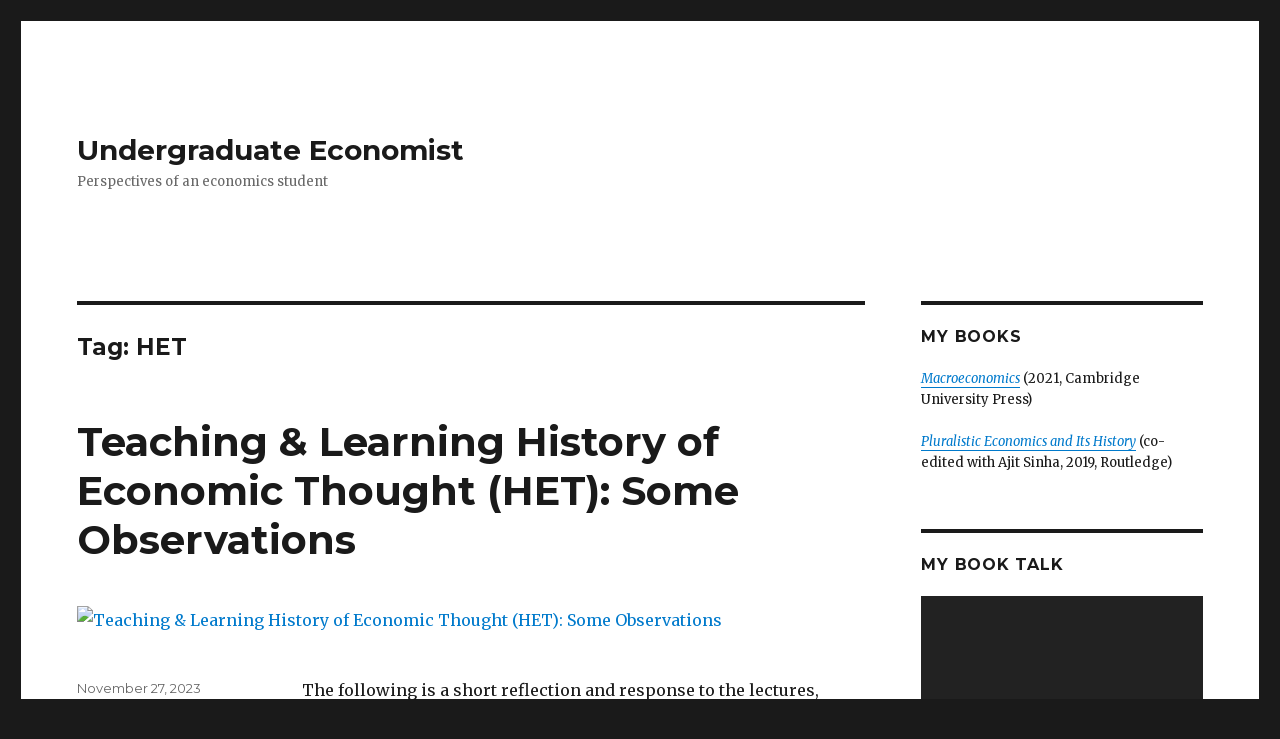

--- FILE ---
content_type: text/html; charset=UTF-8
request_url: http://www.alexmthomas.com/tag/het/
body_size: 14650
content:
<!DOCTYPE html>
<html lang="en-US" class="no-js">
<head>
	<meta charset="UTF-8">
	<meta name="viewport" content="width=device-width, initial-scale=1">
	<link rel="profile" href="https://gmpg.org/xfn/11">
		<script>(function(html){html.className = html.className.replace(/\bno-js\b/,'js')})(document.documentElement);</script>
<title>HET &#8211; Undergraduate Economist</title>
<link rel='dns-prefetch' href='//fonts.googleapis.com' />
<link rel='dns-prefetch' href='//s.w.org' />
<link href='https://fonts.gstatic.com' crossorigin rel='preconnect' />
<link rel="alternate" type="application/rss+xml" title="Undergraduate Economist &raquo; Feed" href="http://www.alexmthomas.com/feed/" />
<link rel="alternate" type="application/rss+xml" title="Undergraduate Economist &raquo; Comments Feed" href="http://www.alexmthomas.com/comments/feed/" />
<link rel="alternate" type="application/rss+xml" title="Undergraduate Economist &raquo; HET Tag Feed" href="http://www.alexmthomas.com/tag/het/feed/" />
		<script type="text/javascript">
			window._wpemojiSettings = {"baseUrl":"https:\/\/s.w.org\/images\/core\/emoji\/11.2.0\/72x72\/","ext":".png","svgUrl":"https:\/\/s.w.org\/images\/core\/emoji\/11.2.0\/svg\/","svgExt":".svg","source":{"concatemoji":"http:\/\/www.alexmthomas.com\/wp-includes\/js\/wp-emoji-release.min.js?ver=5.1.19"}};
			!function(e,a,t){var n,r,o,i=a.createElement("canvas"),p=i.getContext&&i.getContext("2d");function s(e,t){var a=String.fromCharCode;p.clearRect(0,0,i.width,i.height),p.fillText(a.apply(this,e),0,0);e=i.toDataURL();return p.clearRect(0,0,i.width,i.height),p.fillText(a.apply(this,t),0,0),e===i.toDataURL()}function c(e){var t=a.createElement("script");t.src=e,t.defer=t.type="text/javascript",a.getElementsByTagName("head")[0].appendChild(t)}for(o=Array("flag","emoji"),t.supports={everything:!0,everythingExceptFlag:!0},r=0;r<o.length;r++)t.supports[o[r]]=function(e){if(!p||!p.fillText)return!1;switch(p.textBaseline="top",p.font="600 32px Arial",e){case"flag":return s([55356,56826,55356,56819],[55356,56826,8203,55356,56819])?!1:!s([55356,57332,56128,56423,56128,56418,56128,56421,56128,56430,56128,56423,56128,56447],[55356,57332,8203,56128,56423,8203,56128,56418,8203,56128,56421,8203,56128,56430,8203,56128,56423,8203,56128,56447]);case"emoji":return!s([55358,56760,9792,65039],[55358,56760,8203,9792,65039])}return!1}(o[r]),t.supports.everything=t.supports.everything&&t.supports[o[r]],"flag"!==o[r]&&(t.supports.everythingExceptFlag=t.supports.everythingExceptFlag&&t.supports[o[r]]);t.supports.everythingExceptFlag=t.supports.everythingExceptFlag&&!t.supports.flag,t.DOMReady=!1,t.readyCallback=function(){t.DOMReady=!0},t.supports.everything||(n=function(){t.readyCallback()},a.addEventListener?(a.addEventListener("DOMContentLoaded",n,!1),e.addEventListener("load",n,!1)):(e.attachEvent("onload",n),a.attachEvent("onreadystatechange",function(){"complete"===a.readyState&&t.readyCallback()})),(n=t.source||{}).concatemoji?c(n.concatemoji):n.wpemoji&&n.twemoji&&(c(n.twemoji),c(n.wpemoji)))}(window,document,window._wpemojiSettings);
		</script>
		<style type="text/css">
img.wp-smiley,
img.emoji {
	display: inline !important;
	border: none !important;
	box-shadow: none !important;
	height: 1em !important;
	width: 1em !important;
	margin: 0 .07em !important;
	vertical-align: -0.1em !important;
	background: none !important;
	padding: 0 !important;
}
</style>
	<link rel='stylesheet' id='wp-block-library-css'  href='http://www.alexmthomas.com/wp-includes/css/dist/block-library/style.min.css?ver=5.1.19' type='text/css' media='all' />
<link rel='stylesheet' id='wp-block-library-theme-css'  href='http://www.alexmthomas.com/wp-includes/css/dist/block-library/theme.min.css?ver=5.1.19' type='text/css' media='all' />
<link rel='stylesheet' id='twentysixteen-fonts-css'  href='https://fonts.googleapis.com/css?family=Merriweather%3A400%2C700%2C900%2C400italic%2C700italic%2C900italic%7CMontserrat%3A400%2C700%7CInconsolata%3A400&#038;subset=latin%2Clatin-ext&#038;display=fallback' type='text/css' media='all' />
<link rel='stylesheet' id='genericons-css'  href='http://www.alexmthomas.com/wp-content/themes/twentysixteen/genericons/genericons.css?ver=3.4.1' type='text/css' media='all' />
<link rel='stylesheet' id='twentysixteen-style-css'  href='http://www.alexmthomas.com/wp-content/themes/twentysixteen/style.css?ver=20190507' type='text/css' media='all' />
<link rel='stylesheet' id='twentysixteen-block-style-css'  href='http://www.alexmthomas.com/wp-content/themes/twentysixteen/css/blocks.css?ver=20190102' type='text/css' media='all' />
<!--[if lt IE 10]>
<link rel='stylesheet' id='twentysixteen-ie-css'  href='http://www.alexmthomas.com/wp-content/themes/twentysixteen/css/ie.css?ver=20170530' type='text/css' media='all' />
<![endif]-->
<!--[if lt IE 9]>
<link rel='stylesheet' id='twentysixteen-ie8-css'  href='http://www.alexmthomas.com/wp-content/themes/twentysixteen/css/ie8.css?ver=20170530' type='text/css' media='all' />
<![endif]-->
<!--[if lt IE 8]>
<link rel='stylesheet' id='twentysixteen-ie7-css'  href='http://www.alexmthomas.com/wp-content/themes/twentysixteen/css/ie7.css?ver=20170530' type='text/css' media='all' />
<![endif]-->
<!--[if lt IE 9]>
<script type='text/javascript' src='http://www.alexmthomas.com/wp-content/themes/twentysixteen/js/html5.js?ver=3.7.3'></script>
<![endif]-->
<script type='text/javascript' src='http://www.alexmthomas.com/wp-includes/js/jquery/jquery.js?ver=1.12.4'></script>
<script type='text/javascript' src='http://www.alexmthomas.com/wp-includes/js/jquery/jquery-migrate.min.js?ver=1.4.1'></script>
<link rel='https://api.w.org/' href='http://www.alexmthomas.com/wp-json/' />
<link rel="EditURI" type="application/rsd+xml" title="RSD" href="http://www.alexmthomas.com/xmlrpc.php?rsd" />
<link rel="wlwmanifest" type="application/wlwmanifest+xml" href="http://www.alexmthomas.com/wp-includes/wlwmanifest.xml" /> 
<meta name="generator" content="WordPress 5.1.19" />
</head>

<body class="archive tag tag-het tag-565 wp-embed-responsive hfeed">
<div id="page" class="site">
	<div class="site-inner">
		<a class="skip-link screen-reader-text" href="#content">Skip to content</a>

		<header id="masthead" class="site-header" role="banner">
			<div class="site-header-main">
				<div class="site-branding">
					
											<p class="site-title"><a href="http://www.alexmthomas.com/" rel="home">Undergraduate Economist</a></p>
												<p class="site-description">Perspectives of an economics student</p>
									</div><!-- .site-branding -->

							</div><!-- .site-header-main -->

					</header><!-- .site-header -->

		<div id="content" class="site-content">

	<div id="primary" class="content-area">
		<main id="main" class="site-main" role="main">

		
			<header class="page-header">
				<h1 class="page-title">Tag: HET</h1>			</header><!-- .page-header -->

			
<article id="post-842" class="post-842 post type-post status-publish format-standard has-post-thumbnail hentry category-adam-smith category-economic-thought category-economics category-history-of-economic-thought tag-het tag-history-of-economic-thought tag-teaching-of-economics">
	<header class="entry-header">
		
		<h2 class="entry-title"><a href="http://www.alexmthomas.com/2023/11/27/teaching-learning-history-of-economic-thought-het-some-observations/" rel="bookmark">Teaching &#038; Learning History of Economic Thought (HET): Some Observations</a></h2>	</header><!-- .entry-header -->

	
	
	<a class="post-thumbnail" href="http://www.alexmthomas.com/2023/11/27/teaching-learning-history-of-economic-thought-het-some-observations/" aria-hidden="true">
		<img width="660" height="171" src="http://www.alexmthomas.com/wp-content/uploads/2023/11/mids-blog-het.png" class="attachment-post-thumbnail size-post-thumbnail wp-post-image" alt="Teaching &#038; Learning History of Economic Thought (HET): Some Observations" srcset="http://www.alexmthomas.com/wp-content/uploads/2023/11/mids-blog-het.png 660w, http://www.alexmthomas.com/wp-content/uploads/2023/11/mids-blog-het-300x78.png 300w" sizes="(max-width: 709px) 85vw, (max-width: 909px) 67vw, (max-width: 984px) 60vw, (max-width: 1362px) 62vw, 840px" />	</a>

		
	<div class="entry-content">
		
<p>The following is a short reflection and response to the lectures, questions, and conversations at the recently concluded&nbsp;<a href="https://www.mids.ac.in/assets/doc/HET-Nov-2023.pdf">3-day HET workshop at MIDS, Chennai</a>. In personal conversations, many people thought that HET is about economic ideas that originated in&nbsp;<em>a</em>&nbsp;particular context.&nbsp;</p>



<p>That is, Smith’s economics is a response to his sociopolitical context. And therefore, the implication is that Smith’s political economy be placed in a museum—an archaeological site that we visit occasionally. Another implication to this appears to be that HET is not relevant to contemporary thought because our context is different from that of Smith’s.&nbsp;</p>



<p>Such an approach to HET, to me, makes it a rather dead subject. Consequently, in the economics curriculum, it serves other core papers such as micro and macro by providing it with context/history and thereby improving student learning/understanding. Yes, this is important, but it makes HET an instrumental subject. However, that, per se, is not an issue because all knowledge in one way or the other are instrumental.&nbsp;</p>



<p>I see 3 problems with such a view.&nbsp;</p>



<p>One, it is a reductionist approach because it reduces ideas to the context, be it intellectual (i.e., texts, speeches) or sociopolitical (i.e., laws, wars, conflict). How do we then account for human ingenuity and creativity? Also, how do we understand classics—that have a timeless quality? Or, are we saying that there is nothing in economics that may be applicable across time and space? [On the question of applicability of economic theory, see the discussion in&nbsp;<a href="https://www.cambridge.org/core/books/abs/macroeconomics/why-economic-theory-matters/C8C3F09C7A7E14C969001CCFAEAFC5E1">Chapter 6 of my macro book</a>.]&nbsp;</p>



<p>The second problem is that such a reductionist view of HET inevitably succumbs to the linear view of intellectual progress. Wherein the ideas of Solow are better than Smith objectively speaking and that the ideas of Solow are more relevant to us because, in terms of calendar time, Solow’s work is closer to us than Smith’s.&nbsp;</p>



<p>The third problem is that we are okay about marginalized ideas remaining forgotten. Studying ideas—texts written by women (and folks whose texts were not popular)—remain invaluable for contemporary thought and action. This perhaps depends on how comfortable we are about ignoring the ideas of our ancestors. (I am currently reading <em><a href="https://www.penguin.co.uk/books/306881/the-penguin-book-of-feminist-writing-by-dawson-hannah/9780241633977">The Penguin Book of Feminist Writing</a></em> edited by Hannah Dawson; the first text belongs to 1405 and the last one to 2020.)</p>



<p><strong>HET: Understanding Economics</strong></p>



<p>HET allows us to organize past ideas in a meaningful manner. The simplest organizer is that of calendar time. But ideas are forgotten, revived, exhumed, bolstered, expelled, popularized for a variety of reasons and so a simple chronological account cannot provide a <em>sufficient</em> historical account of economic ideas. </p>



<p>We need to have other ways of organizing so that we understand not only the past better but also the present. Another organizing principle among historians of economic thought is that of ‘school of thought’ or ‘paradigms’. For instance, HET books discuss ‘classical’ and ‘neoclassical’ general equilibrium (<a href="https://catalogue.nla.gov.au/catalog/2557899">Harvey &amp; Gram 1980</a>); ‘neoclassical’, ‘Keynesian’ and ‘Marxian’ (<a href="https://mitpress.mit.edu/9780262517836/contending-economic-theories/">Wolff &amp; Resnick 2012</a>); ‘classical political economy’ and ‘supply and demand theories’ (<a href="http://jnucatalogue.jnu.ac.in:8000/cgi-bin/koha/opac-detail.pl?biblionumber=358482">Bharadwaj 1986</a>).&nbsp;</p>



<p>Many historians of economic thought, including me, reject the ‘neoclassical’ label. This is because it suggests that there is continuity between ‘classical’ (associated with economists such as Quesnay, Smith, Ricardo) and ‘neoclassical’ (associated with economists such as Say, Walras, Marshall). The analytically satisfactory label is ‘marginalist’—because of their reliance on concepts such as marginal utility, marginal cost, etc.&nbsp;</p>



<p>HET tells us that competing ideas have always existed; we often only learn about those that have been popular/dominant. For instance, Ricardo disagreed with Say that exchange value is determined by use value. And today’s&nbsp;<a href="https://www.alexmthomas.com/2019/06/24/a-case-for-pluralism-in-microeconomics/">microeconomics</a>&nbsp;textbooks teach us that commodity prices are determined by cardinal/ordinal utilities. When&nbsp;<a href="https://www.alexmthomas.com/2012/09/05/a-foreword-to-keyness-general-theory/">Keynes</a>&nbsp;and&nbsp;<a href="https://www.epw.in/journal/2022/33/book-reviews/sraffas-political-economy.html">Sraffa</a>&nbsp;were writing, the economic ideas of Marshall were dominant and those of Smith and Ricardo were forgotten. HET allows us to understand that the evolution of ideas has been anything but linear.&nbsp;</p>



<p>And today as well, research happens in all schools of thought—contrary to what is implied in mainstream textbooks on micro, macro, econometrics, labour.&nbsp;</p>



<p><strong>The study of HET</strong></p>



<p>We study the world by dividing it into different parts; for instance, the physical and social worlds. Or the natural sciences and human sciences. Or physics and economics. Economics may be further sub-divided into micro and macro. Or labour and ecological economics.&nbsp;</p>



<p>Within HET, scholars sometimes distinguish between ‘history of economic analysis’ and ‘history of economic thought’ where the former is a subset of the latter. We can find economic thought in&nbsp;<a href="https://www.alexmthomas.com/2016/05/22/a-review-of-trautmanns-arthashastra/"><em>Arthashastra</em></a>&nbsp;but there is no evidence of any theorizing/analysis.&nbsp;</p>



<p>Another division in HET is that between the internalists and externalists although I think that most of us operate somewhere in that spectrum. The internalists study economic ideas by focusing on previous economic ideas and on the logical framework of that ideas. For example, when studying Ricardo, we read his texts and the texts he was influenced by such as Smith’s&nbsp;<em>Wealth of Nations</em>. My 2021 article ‘<a href="https://www.tandfonline.com/doi/abs/10.1080/09672567.2020.1817120">On “effectual demand” and the “extent of the market” in Adam Smith and David Ricardo</a>’ is an example of this. When an externalist studies Ricardo, they include his social and political context and interpret his ideas as responses to them. A good example of this is Timothy Davis’s&nbsp;<em>Ricardo&#8217;s Macroeconomics: Money, Trade Cycles, and Growth</em>&nbsp;(2005). A good biography warrants a synthesis of the externalist and internalist approaches.&nbsp;</p>



<p><strong>Summing-up</strong></p>



<p>HET allows us to understand the ebb and flow in dominant paradigms. It makes us aware that history is replete with debates across as well as within paradigms. Indeed, debates spur knowledge production. While most economics textbooks suggest consensus, economics journals (both orthodox and heterodox) suggest dissensus. There are conceptual debates, refinements, revivals and contextual critiques, challenges, applications. Furthermore, adopting an HET&nbsp;<strong><em>perspective</em></strong>&nbsp;in the teaching of microeconomics and econometrics will provide the learner with a critical grounding in history, politics and philosophy.&nbsp;</p>



<p><em>I thank Thair Ahmed for helpful comments.</em></p>
	</div><!-- .entry-content -->

	<footer class="entry-footer">
		<span class="byline"><span class="author vcard"><span class="screen-reader-text">Author </span> <a class="url fn n" href="http://www.alexmthomas.com/author/admin/">Alex M Thomas</a></span></span><span class="posted-on"><span class="screen-reader-text">Posted on </span><a href="http://www.alexmthomas.com/2023/11/27/teaching-learning-history-of-economic-thought-het-some-observations/" rel="bookmark"><time class="entry-date published updated" datetime="2023-11-27T11:24:17+05:30">November 27, 2023</time></a></span><span class="cat-links"><span class="screen-reader-text">Categories </span><a href="http://www.alexmthomas.com/category/adam-smith/" rel="category tag">Adam Smith</a>, <a href="http://www.alexmthomas.com/category/economic-thought/" rel="category tag">Economic Thought</a>, <a href="http://www.alexmthomas.com/category/economics/" rel="category tag">Economics</a>, <a href="http://www.alexmthomas.com/category/history-of-economic-thought/" rel="category tag">History of Economic Thought</a></span><span class="tags-links"><span class="screen-reader-text">Tags </span><a href="http://www.alexmthomas.com/tag/het/" rel="tag">HET</a>, <a href="http://www.alexmthomas.com/tag/history-of-economic-thought/" rel="tag">History of Economic Thought</a>, <a href="http://www.alexmthomas.com/tag/teaching-of-economics/" rel="tag">Teaching of Economics</a></span><span class="comments-link"><a href="http://www.alexmthomas.com/2023/11/27/teaching-learning-history-of-economic-thought-het-some-observations/#respond">Leave a comment<span class="screen-reader-text"> on Teaching &#038; Learning History of Economic Thought (HET): Some Observations</span></a></span>			</footer><!-- .entry-footer -->
</article><!-- #post-842 -->

<article id="post-767" class="post-767 post type-post status-publish format-standard has-post-thumbnail hentry category-economic-thought category-economics category-history-of-economic-thought category-marginalist-economics category-piero-sraffa category-utility category-value tag-frank-ramsey tag-growth-theory tag-het tag-keynes tag-nordhaus tag-piketty tag-ramsey tag-rate-of-interest tag-sraffa">
	<header class="entry-header">
		
		<h2 class="entry-title"><a href="http://www.alexmthomas.com/2020/03/02/frank-ramsey-and-the-rate-of-interest/" rel="bookmark">Frank Ramsey and the Rate of Interest</a></h2>	</header><!-- .entry-header -->

	
	
	<a class="post-thumbnail" href="http://www.alexmthomas.com/2020/03/02/frank-ramsey-and-the-rate-of-interest/" aria-hidden="true">
		<img width="396" height="288" src="http://www.alexmthomas.com/wp-content/uploads/2020/03/30._Frank_Ramsey-396x288.jpg" class="attachment-post-thumbnail size-post-thumbnail wp-post-image" alt="Frank Ramsey and the Rate of Interest" sizes="(max-width: 709px) 85vw, (max-width: 909px) 67vw, (max-width: 984px) 60vw, (max-width: 1362px) 62vw, 840px" />	</a>

		
	<div class="entry-content">
		<p><a href="http://www.alexmthomas.com/2020/03/02/frank-ramsey-and-the-rate-of-interest/30-_frank_ramsey/" rel="attachment wp-att-768"><img class="alignleft size-medium wp-image-768" src="http://www.alexmthomas.com/wp-content/uploads/2020/03/30._Frank_Ramsey-300x249.jpg" alt="" width="300" height="249" srcset="http://www.alexmthomas.com/wp-content/uploads/2020/03/30._Frank_Ramsey-300x249.jpg 300w, http://www.alexmthomas.com/wp-content/uploads/2020/03/30._Frank_Ramsey-361x300.jpg 361w, http://www.alexmthomas.com/wp-content/uploads/2020/03/30._Frank_Ramsey.jpg 396w" sizes="(max-width: 300px) 85vw, 300px" /></a></p>
<p><span style="font-weight: 400;">I first came across Frank Ramsey in the preface to Piero Sraffa&#8217;s classic </span><a href="http://www.alexmthomas.com/2015/05/05/a-foreword-to-sraffas-production-of-commodities-by-means-of-commodities/"><i><span style="font-weight: 400;">Production of Commodities by the Means of Commodities: Prelude to a Critique of Economic Theory</span></i></a><span style="font-weight: 400;"> (1960). My recent interest in Ramsey is primarily motivated by the following news. Cheryl Misak, </span><a href="https://philosophy.utoronto.ca/directory/cheryl-misak/"><span style="font-weight: 400;">a philosopher based at the University of Toronto</span></a><span style="font-weight: 400;"> has recently completed a </span><a href="https://global.oup.com/academic/product/frank-ramsey-9780198755357'cc=us&amp;lang=en&amp;"><span style="font-weight: 400;">biography of Ramsey</span></a><span style="font-weight: 400;">. This blog post provides an introduction to Ramsey&#8217;s life and his contribution to the growth theory literature. [It was reassuring to notice that I </span><a href="http://www.alexmthomas.com/2007/05/24/on-history-of-economic-thought/"><span style="font-weight: 400;">first blogged about History of Economic Thought </span></a><span style="font-weight: 400;">(HET) explicitly more than 10 years ago.]</span></p>
<p><span style="font-weight: 400;">Ramsey was born in 1903. In the year 1920, he read around 45 books, which included Karl Marx&#8217;s <em>Capital</em>, Sidney Webb and Beatrice Webb&#8217;s </span><i><span style="font-weight: 400;">The History of Trade Unionism</span></i><span style="font-weight: 400;">, J. A. Hobson&#8217;s </span><i><span style="font-weight: 400;">The Industrial System</span></i><span style="font-weight: 400;">, J. S. MiIl, and Alfred Marshall&#8217;s </span><i><span style="font-weight: 400;">Industry and Trade</span></i><span style="font-weight: 400;">. At the age of 19, he was commissioned to review Ludwig Wittgenstein&#8217;s </span><i><span style="font-weight: 400;">Tractacus Logico-Philosophicus</span></i><span style="font-weight: 400;"> (1922), a significant treatise in philosophy, for the journal </span><i><span style="font-weight: 400;">Mind</span></i><span style="font-weight: 400;">; the review was </span><a href="https://academic.oup.com/mind/article-abstract/XXXII/128/465/1020922'redirectedFrom=fulltext"><span style="font-weight: 400;">published in 1923</span></a><span style="font-weight: 400;">. Subsequently, he was commissioned to translate Wittgenstein&#8217;s work into English. In Wittgenstein&#8217;s later work, </span><i><span style="font-weight: 400;">Philosophical Investigations</span></i><span style="font-weight: 400;">, there is an </span><a href="https://books.google.co.in/books'id=XN9yyyhYMDoC&amp;printsec=frontcover&amp;dq=philosophical+investigations+%2B++wittgenstein&amp;hl=en&amp;sa=X&amp;ved=0ahUKEwj0juCi7PvnAhXKxTgGHTtiAAgQ6wEILDAA#v=onepage&amp;q=ramsey&amp;f=false"><span style="font-weight: 400;">explicit acknowledgement of Ramsey</span></a><span style="font-weight: 400;">. He was <a href="https://books.google.co.in/books'id=ke9yGmFy24sC&amp;printsec=frontcover&amp;dq=principia+mathematica&amp;hl=en&amp;sa=X&amp;ved=0ahUKEwjYw_zJgfznAhUUH7cAHfQfBv8Q6AEIKTAA#v=onepage&amp;q=ramsey&amp;f=false">acknowledged</a> for his critique/interventions of Bertrand Russell&#8217;s and Alfred Whitehead&#8217;s </span><i><span style="font-weight: 400;">Principia Mathematica</span></i><span style="font-weight: 400;"> in a new introduction by the authors. Sraffa, in his </span><i><span style="font-weight: 400;">PCMC</span></i><span style="font-weight: 400;">, had acknowledged Ramsey for mathematical help. In 1929-30, Ramsey met with J. M. Keynes, Sraffa, and Wittgenstein to discuss the theory of probability advanced by Keynes and Ramsey and also to discuss Freidrich Hayek&#8217;s theory of business cycles. Ramsey also had a close engagement with AC Pigou, a leading marginalist economist who was also the target of criticism in Keynes&#8217;s </span><a href="http://www.alexmthomas.com/2012/09/05/a-foreword-to-keyness-general-theory/"><i><span style="font-weight: 400;">General Theory</span></i></a><span style="font-weight: 400;">. Ramsey died in 1930.&#8217;</span></p>
<p><span style="font-weight: 400;">Under the patronage of Keynes, who was the editor of the&#8217; </span><i><span style="font-weight: 400;">Economic Journal</span></i><span style="font-weight: 400;">, Ramsey published in it articles on the &#8216;theory of taxation&#8217; (1927) and the &#8216;theory of saving&#8217; (1928). In my </span><a href="https://www.epw.in/journal/2019/54/commentary/romer-and-nordhauss-nobel-winning-contributions.html"><span style="font-weight: 400;">2019 article</span></a><span style="font-weight: 400;"> which critically evaluated the Nobel contributions of Paul Romer and Nordhaus, I had highlighted that Nordhaus employs a marginalist growth model drawing from Ramsey (without further comment). Ramsey&#8217;s question was the following: how much should a nation save today for future consumption tomorrow so as to maximise consumption across generations&#8217; Nordhaus employs the optimal growth model with environmental protection as an important constraint. And, the rate of interest is seen as a price which equilibrates the society&#8217;s time preference. In other words, the rate of interest equilibrates the society&#8217;s preference for the future with that of the present. The policy implication when marginalist economists have a significant say in practical matters is as follows. Since the (actual) rate of interest captures the time preference of the society, this rate can be used to decide how much of current gross domestic product (GDP) should be devoted to environmental protection. In effect, not enough resources are being allocated to mitigate climate change and undertake environmental protection.&#8217;</span></p>
<p><span style="font-weight: 400;">Ramsey&#8217;s optimal growth theory also underlies Thomas Piketty&#8217;s position on economic growth. In </span><a href="https://www.aeaweb.org/articles'id=10.1257/aer.p20151060"><span style="font-weight: 400;">his 2015 article in the </span><i><span style="font-weight: 400;">American Economic Review</span></i></a><span style="font-weight: 400;">, he writes that in the standard model &#8216;where each individual behaves as an infinitely lived family, the steady-state rate of return is well known to be given by the modified &#8216;golden rule&#8217; </span><i><span style="font-weight: 400;">r</span></i><span style="font-weight: 400;"> = </span><i><span style="font-weight: 400;">&#8216;</span></i><span style="font-weight: 400;"> + </span><i><span style="font-weight: 400;">&#8216; g</span></i><span style="font-weight: 400;"> (where </span><i><span style="font-weight: 400;">&#8216;</span></i><span style="font-weight: 400;"> is the rate of time preference and </span><i><span style="font-weight: 400;">&#8216;</span></i><span style="font-weight: 400;"> is the curvature of the utility function)&#8217; (p. 2). The reciprocal of </span><i><span style="font-weight: 400;">&#8216;</span></i><span style="font-weight: 400;"> is the intertemporal elasticity of substitution which captures how much the representative family wishes to smoothen consumption over time. He uses this to point out that in general (marginalist) economic theory, we arrive at the </span><i><span style="font-weight: 400;">r</span></i><span style="font-weight: 400;">&gt;</span><i><span style="font-weight: 400;">g</span></i><span style="font-weight: 400;"> result&#8211;the focal argument in his book </span><i><span style="font-weight: 400;">Capital in the Twenty First Century</span></i><span style="font-weight: 400;"> (2015; for a critical assessment see </span><a href="http://publications.azimpremjifoundation.org/416/"><span style="font-weight: 400;">Thomas 2017</span></a><span style="font-weight: 400;">). Furthermore, &#8216;in steady-state each family only needs to reinvest a fraction </span><i><span style="font-weight: 400;">g</span></i><span style="font-weight: 400;">/</span><i><span style="font-weight: 400;">r</span></i><span style="font-weight: 400;"> of its capital income in order to ensure that its capital stock will grow at the same rate </span><i><span style="font-weight: 400;">g</span></i><span style="font-weight: 400;"> as the size of the economy, and the family can then consume a fraction 1 &#8216; </span><i><span style="font-weight: 400;">g</span></i><span style="font-weight: 400;">/</span><i><span style="font-weight: 400;">r</span></i><span style="font-weight: 400;">&#8216; (p. 3). To a marginalist (or neoclassical) economist, as Joseph Stiglitz wrote in an article in 1974, &#8216;interest rates are just intertemporal prices&#8217; (p. 901).&#8217;</span></p>
<p><span style="font-weight: 400;">Therefore, for both Nordhaus and Piketty, interest rates are &#8216;intertemporal prices&#8217; which allocate today&#8217;s income between today&#8217;s consumption and tomorrow&#8217;s consumption (today&#8217;s saving). As Ramsey (1928) writes, &#8216;The more we save the sooner we shall reach bliss, but the less enjoyment we shall have now, and we have to set the one against the other&#8217; (p. 545). It is also interesting to note that their use of optimal growth models yields vastly different policy suggestions. While Nordhaus is conservative in his proposals for environmental protection, Piketty is progressive in his proposals to tax wealth.&#8217;</span></p>
<p><span style="font-weight: 400;">The rate of interest in Ramsey, as in </span><a href="http://www.alexmthomas.com/2012/01/08/alfred-marshall-1842-1924/"><span style="font-weight: 400;">Alfred Marshall</span></a><span style="font-weight: 400;">, is a reward for waiting. Therefore, inequality in Ramsey </span><i><span style="font-weight: 400;">necessarily</span></i><span style="font-weight: 400;"> arises from the heterogeneity of tastes or preferences; if a family is (relatively) more patient, it saves more than the (relatively) impatient one, and ends up owning all the capital stock (Attanasio 2015). How does this conception differ from the notions of interest rate found in Marx and Keynes&#8217; For Marx, the rate of interest is the part of surplus value which is </span><i><span style="font-weight: 400;">expropriated</span></i><span style="font-weight: 400;"> by the financial capitalist; the source of it is from the value added by labour. Keynes views the rate of interest as an expression of the preference for liquidity. To conclude, is the conception of the rate of interest found in Ramsey satisfactory for understanding a competitive economy&#8217;</span></p>
<p><b>REFERENCES</b></p>
<p><span style="font-weight: 400;">Attanasio, Orazio P.&#8217; (2015), &#8216;</span><span style="font-weight: 400;">Frank Ramsey&#8217;s Mathematical Theory of Saving&#8217;, </span><i><span style="font-weight: 400;">The Economic Journal</span></i><span style="font-weight: 400;">, 125 (March), pp. 269&#8217;294. </span><a href="https://doi.org/10.1111/ecoj.12229"><span style="font-weight: 400;">https://doi.org/10.1111/ecoj.12229</span></a></p>
<p><span style="font-weight: 400;">Duarte, Pedro (2017), &#8216;Frank Ramsey&#8217;, In: Robert Cord (ed.) </span><i><span style="font-weight: 400;">The Palgrave Companion to Cambridge Economics</span></i><span style="font-weight: 400;">, Palgrave Macmillan, vol. 2, pp. 649&#8217;671.</span></p>
<p><span style="font-weight: 400;">Monk, Ray (1990), </span><i><span style="font-weight: 400;">Ludwig Wittgenstein: The Duty of Genius</span></i><span style="font-weight: 400;">, London: Vintage Books.&#8217;</span></p>
<p><span style="font-weight: 400;">Stiglitz</span><span style="font-weight: 400;">, </span><span style="font-weight: 400;">Joseph E. (1974),</span><span style="font-weight: 400;"> &#8216;The Cambridge-Cambridge Controversy in the Theory of Capital; A View from New Haven: A Review Article,&#8217; </span><i><span style="font-weight: 400;">Journal of Political Economy</span></i><span style="font-weight: 400;">, vol. 82, no. 4, pp.&#8217; 893</span><span style="font-weight: 400;">&#8216;</span><span style="font-weight: 400;">903.</span><a href="http://www.alexmthomas.com/2020/03/02/frank-ramsey-and-the-rate-of-interest/30-_frank_ramsey/" rel="attachment wp-att-768"><br />
</a></p>
<p><b>Further reading</b></p>
<p><span style="font-weight: 400;">Collard, David (2011), &#8216;Ramsey, saving and the generations&#8217;, </span><i><span style="font-weight: 400;">Generations of Economists</span></i><span style="font-weight: 400;">, London: Routledge.&#8217;</span></p>
<p>[<em>Most of the contents of this post was informally discussed with my Economics colleagues at Azim Premji University on 19th February 2020.</em>]</p>
<p>&nbsp;</p>
	</div><!-- .entry-content -->

	<footer class="entry-footer">
		<span class="byline"><span class="author vcard"><span class="screen-reader-text">Author </span> <a class="url fn n" href="http://www.alexmthomas.com/author/admin/">Alex M Thomas</a></span></span><span class="posted-on"><span class="screen-reader-text">Posted on </span><a href="http://www.alexmthomas.com/2020/03/02/frank-ramsey-and-the-rate-of-interest/" rel="bookmark"><time class="entry-date published" datetime="2020-03-02T20:06:58+05:30">March 2, 2020</time><time class="updated" datetime="2020-03-02T20:06:59+05:30">March 2, 2020</time></a></span><span class="cat-links"><span class="screen-reader-text">Categories </span><a href="http://www.alexmthomas.com/category/economic-thought/" rel="category tag">Economic Thought</a>, <a href="http://www.alexmthomas.com/category/economics/" rel="category tag">Economics</a>, <a href="http://www.alexmthomas.com/category/history-of-economic-thought/" rel="category tag">History of Economic Thought</a>, <a href="http://www.alexmthomas.com/category/marginalist-economics/" rel="category tag">Marginalist economics</a>, <a href="http://www.alexmthomas.com/category/piero-sraffa/" rel="category tag">Piero Sraffa</a>, <a href="http://www.alexmthomas.com/category/utility/" rel="category tag">Utility</a>, <a href="http://www.alexmthomas.com/category/value/" rel="category tag">Value</a></span><span class="tags-links"><span class="screen-reader-text">Tags </span><a href="http://www.alexmthomas.com/tag/frank-ramsey/" rel="tag">Frank Ramsey</a>, <a href="http://www.alexmthomas.com/tag/growth-theory/" rel="tag">Growth theory</a>, <a href="http://www.alexmthomas.com/tag/het/" rel="tag">HET</a>, <a href="http://www.alexmthomas.com/tag/keynes/" rel="tag">Keynes</a>, <a href="http://www.alexmthomas.com/tag/nordhaus/" rel="tag">Nordhaus</a>, <a href="http://www.alexmthomas.com/tag/piketty/" rel="tag">Piketty</a>, <a href="http://www.alexmthomas.com/tag/ramsey/" rel="tag">Ramsey</a>, <a href="http://www.alexmthomas.com/tag/rate-of-interest/" rel="tag">Rate of interest</a>, <a href="http://www.alexmthomas.com/tag/sraffa/" rel="tag">Sraffa</a></span><span class="comments-link"><a href="http://www.alexmthomas.com/2020/03/02/frank-ramsey-and-the-rate-of-interest/#comments">2 Comments<span class="screen-reader-text"> on Frank Ramsey and the Rate of Interest</span></a></span>			</footer><!-- .entry-footer -->
</article><!-- #post-767 -->

		</main><!-- .site-main -->
	</div><!-- .content-area -->


	<aside id="secondary" class="sidebar widget-area" role="complementary">
		<section id="text-19" class="widget widget_text"><h2 class="widget-title">My books</h2>			<div class="textwidget"><p><a href="https://www.cambridge.org/core/books/macroeconomics/FB08F1C234A00CCDA84E9005F2AE1210#fndtn-contents"><em>Macroeconomics</em></a> (2021, Cambridge University Press)</p>
<p><a href="https://www.routledge.com/Pluralistic-Economics-and-Its-History-1st-Edition/Sinha-Thomas/p/book/9780367232351"><em>Pluralistic Economics and Its History</em></a> (co-edited with Ajit Sinha, 2019, Routledge)</p>
</div>
		</section><section id="media_video-2" class="widget widget_media_video"><h2 class="widget-title">My book talk</h2><div style="width:100%;" class="wp-video"><!--[if lt IE 9]><script>document.createElement('video');</script><![endif]-->
<video class="wp-video-shortcode" id="video-767-1" preload="metadata" controls="controls"><source type="video/youtube" src="https://www.youtube.com/watch?v=zPcMrmIm5mE&#038;_=1" /><a href="https://www.youtube.com/watch?v=zPcMrmIm5mE">https://www.youtube.com/watch?v=zPcMrmIm5mE</a></video></div></section>		<section id="recent-posts-4" class="widget widget_recent_entries">		<h2 class="widget-title">Recent posts</h2>		<ul>
											<li>
					<a href="http://www.alexmthomas.com/2023/11/27/teaching-learning-history-of-economic-thought-het-some-observations/">Teaching &#038; Learning History of Economic Thought (HET): Some Observations</a>
									</li>
											<li>
					<a href="http://www.alexmthomas.com/2023/10/27/is-there-anything-natural-about-prices/">Is there anything natural about prices?</a>
									</li>
											<li>
					<a href="http://www.alexmthomas.com/2021/06/12/my-new-book-on-macroeconomics/">My new book on Macroeconomics</a>
									</li>
											<li>
					<a href="http://www.alexmthomas.com/2021/01/27/on-the-capital-output-ratio/">On the Capital/Output Ratio</a>
									</li>
											<li>
					<a href="http://www.alexmthomas.com/2020/06/09/cheryl-misaks-ramsey-notes-on-his-association-with-harrod-dobb-and-sraffa/">Cheryl Misak&#8217;s <i>Ramsey</i>: Notes on his association with Harrod, Dobb, and Sraffa</a>
									</li>
					</ul>
		</section><section id="text-15" class="widget widget_text"><h2 class="widget-title">Feed via Email</h2>			<div class="textwidget"><form style="border:1px solid #ccc;padding:3px;text-align:center;" action="http://feedburner.google.com/fb/a/mailverify" method="post" target="popupwindow" onsubmit="window.open('http://feedburner.google.com/fb/a/mailverify?uri=UndergraduateEconomist', 'popupwindow', 'scrollbars=yes,width=550,height=520');return true">
<p>Enter your email address:</p>
<p><input type="text" style="width:140px" name="email"/></p>
<p><input type="hidden" value="UndergraduateEconomist" name="uri"/><input type="hidden" name="loc" value="en_US"/><input type="submit" value="Subscribe" /></p>
<p>Delivered by <a href="http://feedburner.google.com" target="_blank">FeedBurner</a></p>
</form>
</div>
		</section><section id="search-3" class="widget widget_search"><h2 class="widget-title">Search</h2>
<form role="search" method="get" class="search-form" action="http://www.alexmthomas.com/">
	<label>
		<span class="screen-reader-text">Search for:</span>
		<input type="search" class="search-field" placeholder="Search &hellip;" value="" name="s" />
	</label>
	<button type="submit" class="search-submit"><span class="screen-reader-text">Search</span></button>
</form>
</section><section id="tag_cloud-3" class="widget widget_tag_cloud"><h2 class="widget-title">Tag cloud</h2><div class="tagcloud"><ul class='wp-tag-cloud' role='list'>
	<li><a href="http://www.alexmthomas.com/tag/adam-smith/" class="tag-cloud-link tag-link-513 tag-link-position-1" style="font-size: 1em;">Adam Smith</a></li>
	<li><a href="http://www.alexmthomas.com/tag/aggregate-demand/" class="tag-cloud-link tag-link-399 tag-link-position-2" style="font-size: 1em;">Aggregate demand</a></li>
	<li><a href="http://www.alexmthomas.com/tag/agriculture/" class="tag-cloud-link tag-link-146 tag-link-position-3" style="font-size: 1em;">Agriculture</a></li>
	<li><a href="http://www.alexmthomas.com/tag/amartya-sen/" class="tag-cloud-link tag-link-243 tag-link-position-4" style="font-size: 1em;">Amartya Sen</a></li>
	<li><a href="http://www.alexmthomas.com/tag/book-review/" class="tag-cloud-link tag-link-363 tag-link-position-5" style="font-size: 1em;">Book review</a></li>
	<li><a href="http://www.alexmthomas.com/tag/budget-analysis/" class="tag-cloud-link tag-link-168 tag-link-position-6" style="font-size: 1em;">Budget Analysis</a></li>
	<li><a href="http://www.alexmthomas.com/tag/capital-theory/" class="tag-cloud-link tag-link-543 tag-link-position-7" style="font-size: 1em;">Capital Theory</a></li>
	<li><a href="http://www.alexmthomas.com/tag/classical-economics/" class="tag-cloud-link tag-link-550 tag-link-position-8" style="font-size: 1em;">Classical Economics</a></li>
	<li><a href="http://www.alexmthomas.com/tag/crowding-out/" class="tag-cloud-link tag-link-256 tag-link-position-9" style="font-size: 1em;">Crowding out</a></li>
	<li><a href="http://www.alexmthomas.com/tag/economic-development/" class="tag-cloud-link tag-link-172 tag-link-position-10" style="font-size: 1em;">Economic Development</a></li>
	<li><a href="http://www.alexmthomas.com/tag/economic-growth/" class="tag-cloud-link tag-link-516 tag-link-position-11" style="font-size: 1em;">Economic Growth</a></li>
	<li><a href="http://www.alexmthomas.com/tag/economic-growth-in-india/" class="tag-cloud-link tag-link-238 tag-link-position-12" style="font-size: 1em;">Economic Growth in India</a></li>
	<li><a href="http://www.alexmthomas.com/tag/economics/" class="tag-cloud-link tag-link-517 tag-link-position-13" style="font-size: 1em;">Economics</a></li>
	<li><a href="http://www.alexmthomas.com/tag/economics-textbooks/" class="tag-cloud-link tag-link-152 tag-link-position-14" style="font-size: 1em;">Economics Textbooks</a></li>
	<li><a href="http://www.alexmthomas.com/tag/economic-theory/" class="tag-cloud-link tag-link-250 tag-link-position-15" style="font-size: 1em;">Economic Theory</a></li>
	<li><a href="http://www.alexmthomas.com/tag/farmers/" class="tag-cloud-link tag-link-233 tag-link-position-16" style="font-size: 1em;">Farmers</a></li>
	<li><a href="http://www.alexmthomas.com/tag/growth-theory/" class="tag-cloud-link tag-link-364 tag-link-position-17" style="font-size: 1em;">Growth theory</a></li>
	<li><a href="http://www.alexmthomas.com/tag/history-of-economic-thought/" class="tag-cloud-link tag-link-541 tag-link-position-18" style="font-size: 1em;">History of Economic Thought</a></li>
	<li><a href="http://www.alexmthomas.com/tag/india/" class="tag-cloud-link tag-link-521 tag-link-position-19" style="font-size: 1em;">India</a></li>
	<li><a href="http://www.alexmthomas.com/tag/indian-agriculture/" class="tag-cloud-link tag-link-295 tag-link-position-20" style="font-size: 1em;">Indian Agriculture</a></li>
	<li><a href="http://www.alexmthomas.com/tag/indian-economists/" class="tag-cloud-link tag-link-232 tag-link-position-21" style="font-size: 1em;">Indian Economists</a></li>
	<li><a href="http://www.alexmthomas.com/tag/indian-economy/" class="tag-cloud-link tag-link-156 tag-link-position-22" style="font-size: 1em;">Indian Economy</a></li>
	<li><a href="http://www.alexmthomas.com/tag/indian-macroeconomics/" class="tag-cloud-link tag-link-368 tag-link-position-23" style="font-size: 1em;">Indian Macroeconomics</a></li>
	<li><a href="http://www.alexmthomas.com/tag/inflation/" class="tag-cloud-link tag-link-522 tag-link-position-24" style="font-size: 1em;">Inflation</a></li>
	<li><a href="http://www.alexmthomas.com/tag/informal-sector/" class="tag-cloud-link tag-link-523 tag-link-position-25" style="font-size: 1em;">Informal Sector</a></li>
	<li><a href="http://www.alexmthomas.com/tag/jean-dreze/" class="tag-cloud-link tag-link-293 tag-link-position-26" style="font-size: 1em;">Jean Dreze</a></li>
	<li><a href="http://www.alexmthomas.com/tag/kaushik-basu/" class="tag-cloud-link tag-link-201 tag-link-position-27" style="font-size: 1em;">Kaushik Basu</a></li>
	<li><a href="http://www.alexmthomas.com/tag/keynes/" class="tag-cloud-link tag-link-527 tag-link-position-28" style="font-size: 1em;">Keynes</a></li>
	<li><a href="http://www.alexmthomas.com/tag/krishna-bharadwaj/" class="tag-cloud-link tag-link-545 tag-link-position-29" style="font-size: 1em;">Krishna Bharadwaj</a></li>
	<li><a href="http://www.alexmthomas.com/tag/labour/" class="tag-cloud-link tag-link-235 tag-link-position-30" style="font-size: 1em;">Labour</a></li>
	<li><a href="http://www.alexmthomas.com/tag/labour-market/" class="tag-cloud-link tag-link-369 tag-link-position-31" style="font-size: 1em;">Labour market</a></li>
	<li><a href="http://www.alexmthomas.com/tag/macroeconomics/" class="tag-cloud-link tag-link-542 tag-link-position-32" style="font-size: 1em;">Macroeconomics</a></li>
	<li><a href="http://www.alexmthomas.com/tag/marx/" class="tag-cloud-link tag-link-305 tag-link-position-33" style="font-size: 1em;">Marx</a></li>
	<li><a href="http://www.alexmthomas.com/tag/microeconomics/" class="tag-cloud-link tag-link-181 tag-link-position-34" style="font-size: 1em;">Microeconomics</a></li>
	<li><a href="http://www.alexmthomas.com/tag/neoclassical-economics/" class="tag-cloud-link tag-link-529 tag-link-position-35" style="font-size: 1em;">Neoclassical Economics</a></li>
	<li><a href="http://www.alexmthomas.com/tag/piero-sraffa/" class="tag-cloud-link tag-link-531 tag-link-position-36" style="font-size: 1em;">Piero Sraffa</a></li>
	<li><a href="http://www.alexmthomas.com/tag/piketty/" class="tag-cloud-link tag-link-463 tag-link-position-37" style="font-size: 1em;">Piketty</a></li>
	<li><a href="http://www.alexmthomas.com/tag/planning-commission/" class="tag-cloud-link tag-link-193 tag-link-position-38" style="font-size: 1em;">Planning Commission</a></li>
	<li><a href="http://www.alexmthomas.com/tag/prices/" class="tag-cloud-link tag-link-534 tag-link-position-39" style="font-size: 1em;">Prices</a></li>
	<li><a href="http://www.alexmthomas.com/tag/price-theory/" class="tag-cloud-link tag-link-174 tag-link-position-40" style="font-size: 1em;">Price Theory</a></li>
	<li><a href="http://www.alexmthomas.com/tag/sraffa/" class="tag-cloud-link tag-link-536 tag-link-position-41" style="font-size: 1em;">Sraffa</a></li>
	<li><a href="http://www.alexmthomas.com/tag/supply-side-theory-of-growth/" class="tag-cloud-link tag-link-353 tag-link-position-42" style="font-size: 1em;">Supply-side theory of growth</a></li>
	<li><a href="http://www.alexmthomas.com/tag/unemployment/" class="tag-cloud-link tag-link-537 tag-link-position-43" style="font-size: 1em;">Unemployment</a></li>
	<li><a href="http://www.alexmthomas.com/tag/urbanisation/" class="tag-cloud-link tag-link-548 tag-link-position-44" style="font-size: 1em;">Urbanisation</a></li>
	<li><a href="http://www.alexmthomas.com/tag/value-theory/" class="tag-cloud-link tag-link-170 tag-link-position-45" style="font-size: 1em;">Value Theory</a></li>
</ul>
</div>
</section>	</aside><!-- .sidebar .widget-area -->

		</div><!-- .site-content -->

		<footer id="colophon" class="site-footer" role="contentinfo">
			
			
			<div class="site-info">
								<span class="site-title"><a href="http://www.alexmthomas.com/" rel="home">Undergraduate Economist</a></span>
								<a href="https://wordpress.org/" class="imprint">
					Proudly powered by WordPress				</a>
			</div><!-- .site-info -->
		</footer><!-- .site-footer -->
	</div><!-- .site-inner -->
</div><!-- .site -->

<link rel='stylesheet' id='mediaelement-css'  href='http://www.alexmthomas.com/wp-includes/js/mediaelement/mediaelementplayer-legacy.min.css?ver=4.2.6-78496d1' type='text/css' media='all' />
<link rel='stylesheet' id='wp-mediaelement-css'  href='http://www.alexmthomas.com/wp-includes/js/mediaelement/wp-mediaelement.min.css?ver=5.1.19' type='text/css' media='all' />
<script type='text/javascript' src='http://www.alexmthomas.com/wp-content/themes/twentysixteen/js/skip-link-focus-fix.js?ver=20170530'></script>
<script type='text/javascript'>
/* <![CDATA[ */
var screenReaderText = {"expand":"expand child menu","collapse":"collapse child menu"};
/* ]]> */
</script>
<script type='text/javascript' src='http://www.alexmthomas.com/wp-content/themes/twentysixteen/js/functions.js?ver=20181217'></script>
<script type='text/javascript' src='http://www.alexmthomas.com/wp-includes/js/wp-embed.min.js?ver=5.1.19'></script>
<script type='text/javascript'>
var mejsL10n = {"language":"en","strings":{"mejs.install-flash":"You are using a browser that does not have Flash player enabled or installed. Please turn on your Flash player plugin or download the latest version from https:\/\/get.adobe.com\/flashplayer\/","mejs.fullscreen-off":"Turn off Fullscreen","mejs.fullscreen-on":"Go Fullscreen","mejs.download-video":"Download Video","mejs.fullscreen":"Fullscreen","mejs.time-jump-forward":["Jump forward 1 second","Jump forward %1 seconds"],"mejs.loop":"Toggle Loop","mejs.play":"Play","mejs.pause":"Pause","mejs.close":"Close","mejs.time-slider":"Time Slider","mejs.time-help-text":"Use Left\/Right Arrow keys to advance one second, Up\/Down arrows to advance ten seconds.","mejs.time-skip-back":["Skip back 1 second","Skip back %1 seconds"],"mejs.captions-subtitles":"Captions\/Subtitles","mejs.captions-chapters":"Chapters","mejs.none":"None","mejs.mute-toggle":"Mute Toggle","mejs.volume-help-text":"Use Up\/Down Arrow keys to increase or decrease volume.","mejs.unmute":"Unmute","mejs.mute":"Mute","mejs.volume-slider":"Volume Slider","mejs.video-player":"Video Player","mejs.audio-player":"Audio Player","mejs.ad-skip":"Skip ad","mejs.ad-skip-info":["Skip in 1 second","Skip in %1 seconds"],"mejs.source-chooser":"Source Chooser","mejs.stop":"Stop","mejs.speed-rate":"Speed Rate","mejs.live-broadcast":"Live Broadcast","mejs.afrikaans":"Afrikaans","mejs.albanian":"Albanian","mejs.arabic":"Arabic","mejs.belarusian":"Belarusian","mejs.bulgarian":"Bulgarian","mejs.catalan":"Catalan","mejs.chinese":"Chinese","mejs.chinese-simplified":"Chinese (Simplified)","mejs.chinese-traditional":"Chinese (Traditional)","mejs.croatian":"Croatian","mejs.czech":"Czech","mejs.danish":"Danish","mejs.dutch":"Dutch","mejs.english":"English","mejs.estonian":"Estonian","mejs.filipino":"Filipino","mejs.finnish":"Finnish","mejs.french":"French","mejs.galician":"Galician","mejs.german":"German","mejs.greek":"Greek","mejs.haitian-creole":"Haitian Creole","mejs.hebrew":"Hebrew","mejs.hindi":"Hindi","mejs.hungarian":"Hungarian","mejs.icelandic":"Icelandic","mejs.indonesian":"Indonesian","mejs.irish":"Irish","mejs.italian":"Italian","mejs.japanese":"Japanese","mejs.korean":"Korean","mejs.latvian":"Latvian","mejs.lithuanian":"Lithuanian","mejs.macedonian":"Macedonian","mejs.malay":"Malay","mejs.maltese":"Maltese","mejs.norwegian":"Norwegian","mejs.persian":"Persian","mejs.polish":"Polish","mejs.portuguese":"Portuguese","mejs.romanian":"Romanian","mejs.russian":"Russian","mejs.serbian":"Serbian","mejs.slovak":"Slovak","mejs.slovenian":"Slovenian","mejs.spanish":"Spanish","mejs.swahili":"Swahili","mejs.swedish":"Swedish","mejs.tagalog":"Tagalog","mejs.thai":"Thai","mejs.turkish":"Turkish","mejs.ukrainian":"Ukrainian","mejs.vietnamese":"Vietnamese","mejs.welsh":"Welsh","mejs.yiddish":"Yiddish"}};
</script>
<script type='text/javascript' src='http://www.alexmthomas.com/wp-includes/js/mediaelement/mediaelement-and-player.min.js?ver=4.2.6-78496d1'></script>
<script type='text/javascript' src='http://www.alexmthomas.com/wp-includes/js/mediaelement/mediaelement-migrate.min.js?ver=5.1.19'></script>
<script type='text/javascript'>
/* <![CDATA[ */
var _wpmejsSettings = {"pluginPath":"\/wp-includes\/js\/mediaelement\/","classPrefix":"mejs-","stretching":"responsive"};
/* ]]> */
</script>
<script type='text/javascript' src='http://www.alexmthomas.com/wp-includes/js/mediaelement/wp-mediaelement.min.js?ver=5.1.19'></script>
<script type='text/javascript' src='http://www.alexmthomas.com/wp-includes/js/mediaelement/renderers/vimeo.min.js?ver=4.2.6-78496d1'></script>
</body>
</html>
